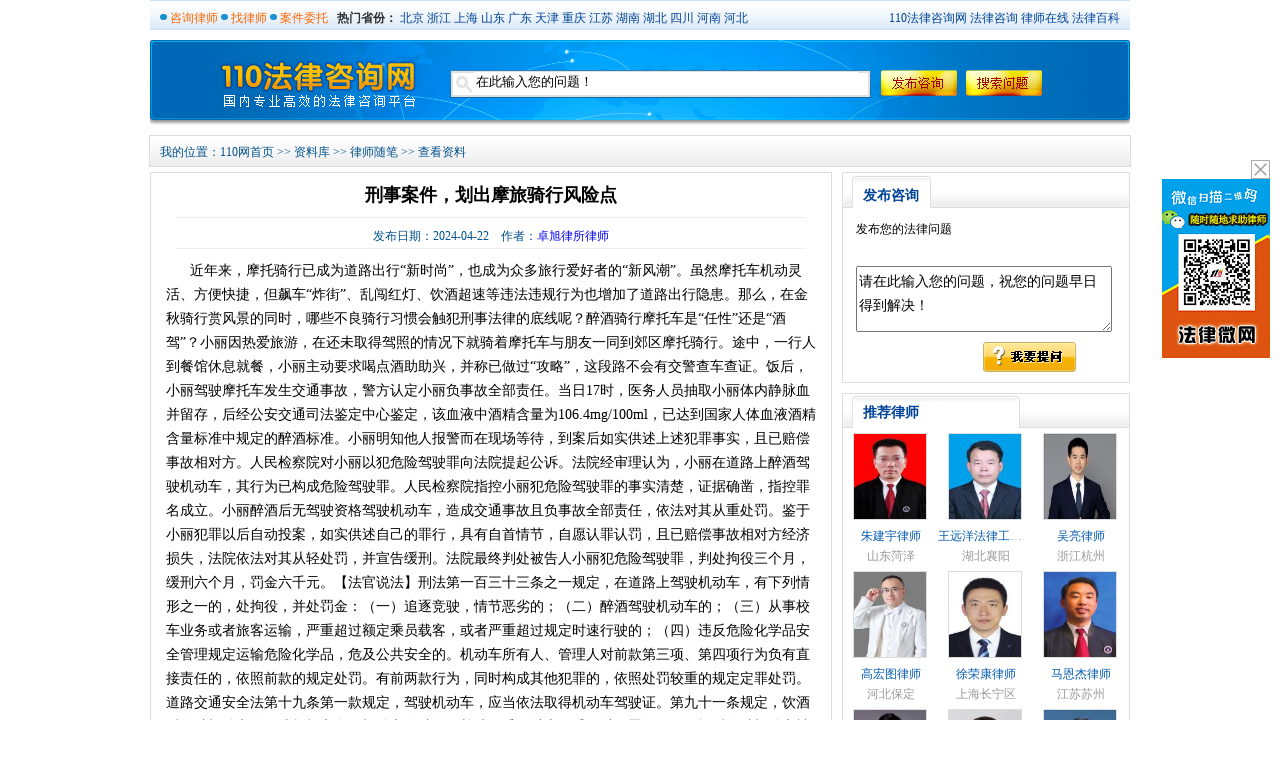

--- FILE ---
content_type: text/html; charset=utf-8
request_url: https://www.110.com/ziliao/article-978941.html
body_size: 7569
content:
<!DOCTYPE html PUBLIC "-//W3C//DTD XHTML 1.0 Transitional//EN" "//www.w3.org/TR/xhtml1/DTD/xhtml1-transitional.dtd">
<html xmlns="//www.w3.org/1999/xhtml">
<head>
<meta http-equiv="Content-Type" content="text/html; charset=utf-8" />
<meta name="page-tag" content="1">
<title>刑事案件，划出摩旅骑行风险点- 卓旭律所律师 - 110法律咨询网</title>
<link href="//images.110.com/list/style/content.css" rel="stylesheet" type="text/css" />
</head>

<body>
<script src="//img.110.com/new/style/home.js" type="text/javascript"></script>
<link href="//img.110.com/style/newheader.css" rel="stylesheet" type="text/css" />
<div id=append_parent></div>
<div class="ztcity">
<span class="zta01" >
<a class="asklaw" href="//www.110.com/ask/ask.html" target="_blank"><font color="#ff6600">咨询律师</font></a>
<a class="asklaw"  href="//lawyer.110.com/lawyer/find/" target="_blank"><font color="#ff6600">找律师</font></a></li>
<a class="asklaw"  href="//lawyer.110.com/entrust/index/" target="_blank"><font color="#ff6600">案件委托</font></a>
&nbsp;&nbsp;<b>热门省份：</b> <a href="//bj.110.com/" target="_blank">北京</a>  <a href="//zj.110.com/" target="_blank">浙江</a>  <a href="//sh.110.com/" target="_blank">上海</a>  <a href="//sd.110.com/" target="_blank">山东</a>  <a href="//gd.110.com/" target="_blank">广东</a>  <a href="//tj.110.com/" target="_blank">天津</a>  <a href="//cq.110.com/" target="_blank">重庆</a>  <a href="//js.110.com/" target="_blank">江苏</a>  <a href="//hun.110.com/" target="_blank">湖南</a>  <a href="//hub.110.com/" target="_blank">湖北</a>  <a href="//sc.110.com/" target="_blank">四川</a>  <a href="//hn.110.com/" target="_blank">河南</a>  <a href="//hb.110.com/" target="_blank">河北</a> </span>
<span class="zta02">
<a href="//www.110.com/" target="_blank">110法律咨询网</a>
 <a href="//www.110.com/ask/" target="_blank">法律咨询</a> <a href="//lawyer.110.com/" target="_blank">律师在线</a> <a href="//www.110.com/info/baike/" target="_blank">法律百科</a></span>
</div>
<div class="ztmenu">
<div class="ztblank"></div>
<form method=get action="">
<div class="ztsearch"><input class="zta" name="q" onClick="if(this.value=='在此输入您的问题！'){this.value=''}" value="在此输入您的问题！"/></div>
<div class="ztbtn"><input type="image" src="//img.110.com/newzt/image/btn.gif" value="" style=" border:0" onClick="this.form.action='//www.110.com/ask/ask.html'"/></div>
<div class="ztbtn"><input type="image" src="//img.110.com/newzt/image/btn01.gif" value="" style=" border:0" onClick="this.form.action='//so.110.com/s'"/></div>
</form>
<div class="btntext"></div>
</div>

<div class="showpath">我的位置：<A href="//www.110.com/">110网首页</A> 
&gt;&gt; <A href="/">资料库</A> 
&gt;&gt; <A href="/ziliao/category-186-page-1.html">律师随笔</A> &gt;&gt;  查看资料 </div>
<div class="main">
<div class="left">
<H1>刑事案件，划出摩旅骑行风险点</H1>
<div class="left_autor">发布日期：2024-04-22&nbsp;&nbsp;&nbsp; 作者：<a href="//lawyer.110.com/21632851/" target="_blank">卓旭律所律师</a> </div>
<div class="left_con">
<div style="float:left;margin-right: 15px;">
<script language="javascript" src="//img.110.com/js/data_con.js"></script>
</div>
<span><span style="font-size: 14px;">近年来，摩托骑行已成为道路出行“新时尚”，也成为众多旅行爱好者的“新风潮”。虽然摩托车机动灵活、方便快捷，但飙车“炸街”、乱闯红灯、饮酒超速等违法违规行为也增加了道路出行隐患。那么，在金秋骑行赏风景的同时，哪些不良骑行习惯会触犯刑事法律的底线呢？</span></span><span><span style="font-size: 14px;">醉酒骑行摩托车</span></span><span><span style="font-size: 14px;">是“任性”还是“酒驾”？</span></span><span><span style="font-size: 14px;">小丽因热爱旅游，在还未取得驾照的情况下就骑着摩托车与朋友一同到郊区摩托骑行。途中，一行人到餐馆休息就餐，小丽主动要求喝点酒助助兴，并称已做过“攻略”，这段路不会有交警查车查证。饭后，小丽驾驶摩托车发生交通事故，警方认定小丽负事故全部责任。当日17时，医务人员抽取小丽体内静脉血并留存，后经公安交通司法鉴定中心鉴定，该血液中酒精含量为106.4mg/100ml，已达到国家人体血液酒精含量标准中规定的醉酒标准。小丽明知他人报警而在现场等待，到案后如实供述上述犯罪事实，且已赔偿事故相对方。人民检察院对小丽以犯危险驾驶罪向法院提起公诉。</span></span><span><span style="font-size: 14px;">法院经审理认为，小丽在道路上醉酒驾驶机动车，其行为已构成危险驾驶罪。人民检察院指控小丽犯危险驾驶罪的事实清楚，证据确凿，指控罪名成立。小丽醉酒后无驾驶资格驾驶机动车，造成交通事故且负事故全部责任，依法对其从重处罚。鉴于小丽犯罪以后自动投案，如实供述自己的罪行，具有自首情节，自愿认罪认罚，且已赔偿事故相对方经济损失，法院依法对其从轻处罚，并宣告缓刑。法院最终判处被告人小丽犯危险驾驶罪，判处拘役三个月，缓刑六个月，罚金六千元。</span></span><span><span style="font-size: 14px;">【法官说法】</span></span><span><span style="font-size: 14px;">刑法第一百三十三条之一规定，在道路上驾驶机动车，有下列情形之一的，处拘役，并处罚金：（一）追逐竞驶，情节恶劣的；（二）醉酒驾驶机动车的；（三）从事校车业务或者旅客运输，严重超过额定乘员载客，或者严重超过规定时速行驶的；（四）违反危险化学品安全管理规定运输危险化学品，危及公共安全的。机动车所有人、管理人对前款第三项、第四项行为负有直接责任的，依照前款的规定处罚。有前两款行为，同时构成其他犯罪的，依照处罚较重的规定定罪处罚。</span></span><span><span style="font-size: 14px;">道路交通安全法第十九条第一款规定，驾驶机动车，应当依法取得机动车驾驶证。第九十一条规定，饮酒后驾驶机动车的，处暂扣六个月机动车驾驶证，并处一千元以上二千元以下罚款。因饮酒后驾驶机动车被处罚，再次饮酒后驾驶机动车的，处十日以下拘留，并处一千元以上二千元以下罚款，吊销机动车驾驶证。醉酒驾驶机动车的，由公安机关交通管理部门约束至酒醒，吊销机动车驾驶证，依法追究刑事责任；五年内不得重新取得机动车驾驶证。饮酒后驾驶营运机动车的，处十五日拘留，并处五千元罚款，吊销机动车驾驶证，五年内不得重新取得机动车驾驶证。醉酒驾驶营运机动车的，由公安机关交通管理部门约束至酒醒，吊销机动车驾驶证，依法追究刑事责任；十年内不得重新取得机动车驾驶证，重新取得机动车驾驶证后，不得驾驶营运机动车。饮酒后或者醉酒驾驶机动车发生重大交通事故，构成犯罪的，依法追究刑事责任，并由公安机关交通管理部门吊销机动车驾驶证，终生不得重新取得机动车驾驶证。</span></span><center><script language="javascript" src="//img.110.com/cn_xhf.js"></script></center>
</div>
<script language="javascript">
<!--
var click = false;
function askclick() {
if (click==false) {
document.getElementById('askcontent').value='';
document.getElementById('askcontent').value='';
click=true;
}
}
//-->
</script>
<link href="//images.110.com/css/form.css" rel="stylesheet" type="text/css" />
<div style=" border-top: #DDDDDD 1px solid; background:#F7FCFF; width: 100%;margin-top: 10px; overflow: hidden;">
<div class="ohui">没找到您需要的？ 您可以 <a href="//www.110.com/ask/ask.html" target="_blank"><span style="color:red; font-weight:bold; cursor:pointer;font-size:14px;" >发布法律咨询</span></a> ，我们的律师随时在线为您服务</div>
<div id="a" >
<form method=post action="//center.110.com/?controller=ask&action=pub" name='myform' id='myform'>

<ul class="input_test">

<li>
<label style="font-size:14px; color:#000"><font color="#FF0000">*</font>标题：</label>
<p><input class="input_out" name="title" type="text" onfocus="this.className='input_on';this.onmouseout=''" onblur="this.className='input_off';this.onmouseout=function(){this.className='input_out'};" onmousemove="this.className='input_move'" onmouseout="this.className='input_out'" id="askcontent" onclick="askclick()" value="请您输入问题标题" /></p>

</li>
<li>
<label style="font-size:14px; color:#000"><font color="#FF0000">*</font>内容：</label>
<textarea  class="input_out" name="content" type="text" onfocus="this.className='input_on';this.onmouseout=''" onblur="this.className='input_off';this.onmouseout=function(){this.className='input_out'};" onmousemove="this.className='input_move'" onmouseout="this.className='input_out'" style=" height:100px; font-size:14px; line-height:24px;" onclick="askclick()"></textarea>
</li>
<li style=" width:620px;"><input type="hidden" name="cid" value="76" /><input type="button" name="button" value="马上发布" style=" width:120px; height:30px; float:right; padding-top:2px;"  onclick="usercheck('my');" /><input type="submit" name="submit" style="display:none;" /><span class="ab">问题越详细，回答越精确,祝您的问题早日得到解决！</span></li>
</ul>
</form>
</div></div>

<div class="lbox02">
<div class="tit01">相关法律问题</div>
<ul class="lbox03">
<li><a href="//www.110.com/ask/question-13438955.html" target="_blank">民事案件变成刑事案件，民事案件将被驳回；可不可以刑事附带民事</a> <span class="bb01">0个回答</span><span class="bb01"><img src="//images.110.com/style/image/money.gif" />0</span></li>
<li><a href="//www.110.com/ask/question-13438941.html" target="_blank">民事案件变成刑事案件，民事案件将被驳回；可不可以刑事附带民事</a> <span class="bb01">3个回答</span><span class="bb01"><img src="//images.110.com/style/image/money.gif" />0</span></li>
<li><a href="//www.110.com/ask/question-12914684.html" target="_blank">参与赌博已经被行政拘留，事后案件升级为刑事案件，还会被刑事拘</a> <span class="bb01">1个回答</span><span class="bb01"><img src="//images.110.com/style/image/money.gif" />0</span></li>
<li><a href="//www.110.com/ask/question-262567.html" target="_blank">刑事案件。民事案件</a> <span class="bb01">1个回答</span><span class="bb01"><img src="//images.110.com/style/image/money.gif" />0</span></li>
<li><a href="//www.110.com/ask/question-260880.html" target="_blank">别人打架去劝架被打伤了，是属于民事案件还是刑事案件？</a> <span class="bb01">1个回答</span><span class="bb01"><img src="//images.110.com/style/image/money.gif" />15</span></li>
</ul>
</div>

</div> 
<!-- 1 -->
<div class="right">
<div class="rightbox01">
<div class="tit02">发布咨询</div>
<div class="bar01">发布您的法律问题</div>
<form method="get" action="//www.110.com/ask/ask.html">
<script language="javascript">
            <!--
            var click = false;
			function askclick() {
			if (click==false) {
			document.getElementById('askcontent').value='';
			click=true;
			}
			}
            //-->
            </script>
			
<div class="righttextarea"><textarea name="q" cols="28" id="askcontent" onClick="askclick();" value="" style="width:250px; height:60px; margin-top:5px;font-size:14px; line-height:24px; ">请在此输入您的问题，祝您的问题早日得到解决！</textarea></div>

<div class="bar02">
<span class="bar02left"></span>
<span class="bar02right"><input type="image" src="//images.110.com/list/image/l10013.gif" /></span>
</div>
</form>
</div>

<div class="rightbox02" id="container-ad01">
<div class="tit0113">推荐律师</div>
<div class="picart">
<div class="pic"><a href="//lawyer.110.com/3070506/" target="_blank"><img src="//img.110.com/lvshi/06/3070506.jpg" width="72" height="85"/></a></div>
<div class="pictit"><a href="//lawyer.110.com/3070506/" target="_blank">朱建宇律师</a><br>山东菏泽</div>
</div>
<div class="picart">
<div class="pic"><a href="//wyylo.110.com/" target="_blank"><img src="//img.110.com/lvshi/55/5757955.jpg" width="72" height="85"/></a></div>
<div class="pictit"><a href="//wyylo.110.com/" target="_blank">王远洋法律工作者律师</a><br>湖北襄阳</div>
</div>
<div class="picart">
<div class="pic"><a href="//wuliang.110.com/" target="_blank"><img src="//img.110.com/lvshi/78/21834078.jpg" width="72" height="85"/></a></div>
<div class="pictit"><a href="//wuliang.110.com/" target="_blank">吴亮律师</a><br>浙江杭州</div>
</div>
<div class="picart">
<div class="pic"><a href="//bdlawyer.110.com/" target="_blank"><img src="//img.110.com/lvshi/12/51512.jpg" width="72" height="85"/></a></div>
<div class="pictit"><a href="//bdlawyer.110.com/" target="_blank">高宏图律师</a><br>河北保定</div>
</div>
<div class="picart">
<div class="pic"><a href="//lawyer.110.com/3407230/" target="_blank"><img src="//img.110.com/lvshi/30/3407230.jpg" width="72" height="85"/></a></div>
<div class="pictit"><a href="//lawyer.110.com/3407230/" target="_blank">徐荣康律师</a><br>上海长宁区</div>
</div>
<div class="picart">
<div class="pic"><a href="//mazhitao1974.110.com/" target="_blank"><img src="//img.110.com/lvshi/70/1839570.jpg" width="72" height="85"/></a></div>
<div class="pictit"><a href="//mazhitao1974.110.com/" target="_blank">马恩杰律师</a><br>江苏苏州</div>
</div>
<div class="picart">
<div class="pic"><a href="//lawyer.110.com/3150709/" target="_blank"><img src="//img.110.com/lvshi/09/3150709.jpg" width="72" height="85"/></a></div>
<div class="pictit"><a href="//lawyer.110.com/3150709/" target="_blank">周磊律师</a><br>江苏无锡</div>
</div>
<div class="picart">
<div class="pic"><a href="//liuzhonglianglawyer.110.com/" target="_blank"><img src="//img.110.com/lvshi/22/1965922.jpg" width="72" height="85"/></a></div>
<div class="pictit"><a href="//liuzhonglianglawyer.110.com/" target="_blank">刘中良律师</a><br>广东深圳</div>
</div>
<div class="picart">
<div class="pic"><a href="//lawyer.110.com/8359173/" target="_blank"><img src="//img.110.com/lvshi/73/8359173.jpg" width="72" height="85"/></a></div>
<div class="pictit"><a href="//lawyer.110.com/8359173/" target="_blank">李晓航律师</a><br>黑龙江哈尔滨</div>
</div>
</div>
<script id="template-ziliao-article" type="text/template">
		<div class="tit0113"><%= city_name %>推荐律师</div>
		<% clawyer.forEach(function(lawyer) { %>
		<div class="picart">
			<div class="pic"><a href="<%= lawyer.lawyerweb %>" target="_blank"><img
					src="<%= lawyer.lawyerphoto %>" width="72" height="85" /></a></div>
			<div class="pictit"><a href="<%= lawyer.lawyerweb %>" target="_blank"><%= lawyer.name %></a><br><%= lawyer.lawyerregion %></div>
		</div>
		<% }); %>
</script>

<div class="rightbox02">
<div class="tit02">相关文章</div>
<div class="part01">
<ul>
<li class="b01"><a href="/ziliao/article-224902.html" target=_blank>刑事案件代理过程中的风险</a></li>
 <li class="b02"><a href="/ziliao/article-292254.html" target=_blank>河北冀华律师事务所关于办理刑事案件风险防范的规定</a></li>
 <li class="b03"><a href="/ziliao/article-347686.html" target=_blank> 关于律师办理刑事案件执业风险防范的提示</a></li>
 <li class="b04"><a href="/ziliao/article-347687.html" target=_blank> 关于律师办理刑事案件执业风险防范的提示</a></li>
 <li class="b05"><a href="/ziliao/article-543201.html" target=_blank>律师代理刑事案件的风险</a></li>
 <li class="b06"><a href="/ziliao/article-978351.html" target=_blank>刑事案件不服从二审判决还能上诉吗</a></li>
 <li class="b07"><a href="/ziliao/article-978370.html" target=_blank>关于办理电信网络诈骗等刑事案件适用法律若干问题的意见</a></li>
 <li class="b08"><a href="/ziliao/article-978574.html" target=_blank>刑事案件一般不支持精神赔偿金</a></li>
 <li class="b09"><a href="/ziliao/article-978695.html" target=_blank>刑事案件中这两句话信不得</a></li>
 <li class="b010"><a href="/ziliao/article-978854.html" target=_blank>办理醉酒危险驾驶刑事案件常见问题归纳</a></li>
 </ul>
</div>
</div>
<div class="rightbox02">
<div class="tit03">相关法律知识</div>
<div class="part01">
<ul>
<li class="b01"><a href="//www.110.com/falv/hunyin/jiatingguanxi/hunshengzinv/2010/0830/392692.html" target=_blank>遗弃子女Abandonment (Of A Child)</a></li>
 <li class="b02"><a href="//www.110.com/falv/hunyin/jiatingguanxi/hunshengzinv/2010/0830/392693.html" target=_blank>离婚后的父母子女关系</a></li>
 <li class="b03"><a href="//www.110.com/falv/hunyin/jiatingguanxi/hunshengzinv/2010/0830/392694.html" target=_blank>父子关系能否轻易解除</a></li>
 <li class="b04"><a href="//www.110.com/falv/hunyin/jiatingguanxi/hunshengzinv/2010/0830/392695.html" target=_blank>祖父母与孙子女关系</a></li>
 <li class="b05"><a href="//www.110.com/falv/hunyin/jiatingguanxi/hunshengzinv/2010/0830/392696.html" target=_blank>父母子女间的法律关系可否声请脱离问题</a></li>
 <li class="b06"><a href="//www.110.com/falv/hunyin/jiatingguanxi/hunshengzinv/2010/0830/392697.html" target=_blank>亲属关系概述</a></li>
 <li class="b07"><a href="//www.110.com/falv/hunyin/jiatingguanxi/hunshengzinv/2010/0830/392698.html" target=_blank>生母真的丧失了对儿子的监护权吗——大足法官</a></li>
 <li class="b08"><a href="//www.110.com/falv/hunyin/jiatingguanxi/hunshengzinv/2010/0830/392699.html" target=_blank>儿改母儿改母姓生父不满告前妻</a></li>
 <li class="b09"><a href="//www.110.com/falv/hunyin/jiatingguanxi/hunshengzinv/2010/0830/392700.html" target=_blank>父母子女关系</a></li>
 <li class="b010"><a href="//www.110.com/falv/hunyin/jiatingguanxi/hunshengzinv/2010/0830/392701.html" target=_blank>兄弟姊妹关系</a></li>
 </ul>
</div>

</div>
<div class="rightbox02">
<div class="tit02">最新文章</div>
<div class="part01">
<ul>
<li class="b01"><a href="/ziliao/article-987130.html" target=_blank>一方在合同签字后又不承认怎么办</a></li>
 <li class="b02"><a href="/ziliao/article-987129.html" target=_blank>合并决议损害权益？律师教你如何打赢官司</a></li>
 <li class="b03"><a href="/ziliao/article-987128.html" target=_blank>公司分立纠纷不用慌，律师支招快速止损追偿</a></li>
 <li class="b04"><a href="/ziliao/article-987127.html" target=_blank>股东僵局陷困境？律师教你如何打赢解散官司</a></li>
 <li class="b05"><a href="/ziliao/article-987116.html" target=_blank>父母留下的农村自建房，城市户口的子女有权分割吗？</a></li>
 <li class="b06"><a href="/ziliao/article-987115.html" target=_blank>父亲突然离世没留遗嘱还欠了债，继承人要替他还吗？</a></li>
 <li class="b07"><a href="/ziliao/article-987110.html" target=_blank>伤情鉴定中轻微伤和轻伤到底怎么准确区分？</a></li>
 <li class="b08"><a href="/ziliao/article-987109.html" target=_blank>律师如何打赢变更扶养关系纠纷？</a></li>
 <li class="b09"><a href="/ziliao/article-987108.html" target=_blank>律师如何打赢扶养费纠纷？</a></li>
 <li class="b010"><a href="/ziliao/article-987107.html" target=_blank>律师如何打赢变更抚养关系纠纷？</a></li>
 <li class="b011"><a href="/ziliao/article-987106.html" target=_blank>律师如何打赢抚养费纠纷？</a></li>
 <li class="b012"><a href="/ziliao/article-987105.html" target=_blank>律师如何打赢否认亲子关系纠纷？</a></li>
 <li class="b013"><a href="/ziliao/article-987104.html" target=_blank>律师如何打赢确认亲子关系纠纷？</a></li>
 <li class="b014"><a href="/ziliao/article-987103.html" target=_blank>律师如何打赢同居关系子女抚养纠纷？</a></li>
 <li class="b015"><a href="/ziliao/article-987102.html" target=_blank>律师如何打赢同居关系析产纠纷？</a></li>
 </ul>
</div>

</div>




</div>
</div>

<div class="none"></div>
<div class="ztbox">
<div class="zt01"><span class="za01">热点专题</span><span class="za02"><a target="_blank" href="//www.110.com/falv/zhuantizonghui/index.html">更多</a></span></div>
<ul>
<LI><A href="//www.110.com/falv/pochanfa/">破产法</A> </LI>
<LI><A href="//www.110.com/falv/laodonghetongfa/">劳动合同法</A> </LI>
<LI><A href="//www.110.com/falv/xingfa/">刑法</A> </LI>
<LI><A href="//www.110.com/falv/danbaofa/">担保法</A> </LI>
<LI><A href="//www.110.com/falv/funvertongquanyi/">妇女儿童权益</A> </LI>
<LI><A href="//www.110.com/falv/fanbuzhengdangjingzhengfa/">反不正当竞争法</A> </LI>
<LI><A href="//www.110.com/falv/baoxianfa/">保险法</A> </LI>
<LI><A href="//www.110.com/falv/piaojufa/">票据法</A> </LI>
<LI><A href="//www.110.com/falv/xingzhengfa/">行政法</A> </LI>
<LI><A href="//www.110.com/falv/shuifa/">税法</A> </LI>
<LI><A href="//www.110.com/falv/zhengquanfa/">证券法</A> </LI>
<LI><A href="//www.110.com/falv/xintuofa/">信托法</A> </LI>
<LI><A href="//www.110.com/falv/xiaofeizhequanyibaohufa/">消费者权益保护法</A> </LI>
<LI><A href="//www.110.com/falv/paimaifa/">拍卖法</A> </LI>
<LI><A href="//www.110.com/falv/gongchengjiufen/">工程纠纷</A> </LI>
<LI><A href="//www.110.com/falv/hehuojiufen/">合伙纠纷</A> </LI>
<LI><A href="//www.110.com/falv/haishangfa/">海商法</A> </LI>
<LI><A href="//www.110.com/falv/anquanshengchanfa/">安全生产法</A> </LI>
<LI><A href="//www.110.com/falv/dianzishangwufa/">电子商务法</A> </LI>
<LI><A href="//www.110.com/falv/xingzhengsusongfa/">行政诉讼法</A> </LI>
<LI><A href="//www.110.com/falv/guojimaoyifa/">国际贸易法</A> </LI>
<LI><A href="//www.110.com/falv/zhianchufafa/">治安处罚法</A> </LI>
<LI><A href="//www.110.com/falv/guojiapeichangfa/">国家赔偿法</A> </LI>
<LI><A href="//www.110.com/falv/lvshifa/">律师法</A> </LI>
</ul>
</div>


<div class="foot">
<a href="//www.110.com/ask/">免费法律咨询</a>&nbsp;|&nbsp;<a 
href="//help.110.com/tuiguang/">广告服务</a>&nbsp;|&nbsp;<a href="//www.110.com/register2.php">律师加盟</a>&nbsp;|&nbsp;<a href="//www.110.com/kf/">联系方式</a>&nbsp;|&nbsp;<a href="//hr.110.com/hr/">人才招聘</a>&nbsp;|&nbsp;<a href="//www.110.com/link">友情链接</a>|&nbsp;<a href="//www.110.com/sitemap.html">网站地图</a><br>载入时间:0.05367秒 copyright©2006 110.com inc. all rights reserved.<br>版权所有:<a href="//www.110.com" target="_blank">110.com </a> 
</div>
<div id=append_parent></div>
<script language="javascript" src="//img.110.com/app/appad.js"></script><script language="javascript" src="//images.110.com/tj.js"></script>
</body>
<script src="//cacheapi.110.com/js/ejs.min.js"></script>
<script src="//cacheapi.110.com/js/cacheapi-core.js" charset="UTF-8"></script>
<script src="//cacheapi.110.com/js/pages/ziliao-article.js" charset="UTF-8"></script>
</html>


--- FILE ---
content_type: text/css
request_url: https://images.110.com/list/style/content.css
body_size: 1634
content:
/* CSS Document */
body{font-size:12px; margin:0;}
div,ul,li,dl,dt,dd,h1,h2,h3,h4,h5,h6,form{margin:0; padding:0; overflow:hidden; list-style:none; font-size:12px;}
a:link,a:visited{font-size:12px; text-decoration:none;}
a:hover {font-size:12px; text-decoration:underline;}
img{border:none;}

.showpath{ width:980px; height:22px; background:url(../omt/l1009.gif); padding-top:8px;border:#ddd 1px solid; margin:5px auto; text-indent:10px;color:#00528E;}
.showpath a:link,.showpath a:visited{ color:#00528E;font-size:12px; text-decoration:none;}
.showpath a:hover {color:#00528E;font-size:12px; text-decoration:underline;}
.main{ width:980px; height:auto; margin:5px auto}
.left{ width:680px; height:auto; border:#ddd 1px solid; float:left}
.right{ width:288px; height:auto; float:left; margin-left:10px; }
.left_tit,H1{ width:630px; padding-bottom:10px;   margin:10px auto; font-size:18px; font-weight:900; text-align:center; border-bottom:#eee 1px solid }
.left_autor{ width:630px; height:20px; margin:10px auto;  text-align:center; border-bottom:#eee 1px solid;color:#00528E; }
.left_con{ width:650px;margin:10px auto; line-height:24px; text-indent:24px;border-bottom:#eee 1px solid;font-size:14px!important;font-family: 宋体!important; }
.left_con font{font-size:14px!important;font-family: 宋体!important;}
.left_foot{ width:670px; height:60px; margin:5px auto}
.a01{ width:300px; float:left; margin-left:5px}
.a01 a:link,.a01 a:visited{ color:#00528E;font-size:12px; text-decoration:none;}
.a01 a:hover {color:#00528E;font-size:12px; text-decoration:underline;}
.a02{ width:360px; height:20px; float:right; text-align:center;  display:block}

.p01{ width:286px;border:#ddd 1px solid; }
.p02{ width:286px;border:#ddd 1px solid; margin-top:10px }
.p02 li{ width:280px; height:20px; margin:5px auto; border-bottom:#ddd 1px dashed; padding-top:5px; white-space:nowrap; overflow:hidden }
.p02 li a:link,.p02 li a:visited{ color:#666;font-size:12px; text-decoration:none;}
.p02 li a:hover {color:#00528E;font-size:12px; text-decoration:underline;}

.p01_tit{width:286px; height:22px; padding-top:14px; text-indent:20px; background:url(../omt/l10012.gif);color:#00528E;font-size:14px; font-weight:bold}
.p02_tit{width:286px; height:22px; padding-top:14px; text-indent:20px; background:url(../omt/l10014.gif);color:#00528E;font-size:14px; font-weight:bold}
.a03{ width:280px; height:20px; margin:10px auto; text-indent:16px;}
.a04{ width:280px; height:70px;margin:10px auto; text-align:center}
.sub{ width:280px; height:30px; margin:5px auto}
.a05{ width:120px; height:20px; float:left; text-indent:10px; padding-top:10px;}
.a06{ width:120px; height:30px; float:right; text-align:center}
.a05 a:link,.a05 a:visited{ color:#00528E;font-size:12px; text-decoration:none;}
.a05 a:hover {color:#00528E;font-size:12px; text-decoration:underline;}
.a07{ width:60px; float:right; padding-right:10px; color:#999}





.rightbox01{ width:286px; border:#ddd 1px solid}
.tit02{ width:288px; height:24px; background:url(../image/list_bg.gif) 0px -67px;padding-top:14px; text-indent:20px;COLOR: #004499; font-weight:bold; font-size:14px}

.bar01{ width:260px; height:20px; margin:10px auto}
.righttextarea{ width:260px;margin:10px auto}
.bar02{ width:260px; height:40px; margin:0px auto}
.bar02left{ width:120px; height:20px; float:left; margin-left:5px; padding-top:10px;}
.bar02left a:link,.bar02left a:visited{COLOR:#004499;font-size:12px; text-decoration:none;}
.bar02left a:hover {COLOR: #004499;font-size:12px; text-decoration:underline;}
.bar02right{ width:130px; height:40px; float:left}

.rightbox02{ width:286px; border:#ddd 1px solid; margin-top:10px;}
.tit03{ width:288px; height:24px; background:url(../image/list_bg.gif) 0px -118px;padding-top:10px; text-indent:20px;COLOR: #004499; font-weight:bold; font-size:14px}
.tit0113{ width:288px; height:24px; background:url(//images.110.com/list/image/tit.gif);padding-top:10px; text-indent:20px;COLOR: #004499; font-weight:bold; font-size:14px}

.part01{ width:286px; height:260px; margin:5px auto; }
.part01 li{ width:280px; height:20px;  margin:4px auto; padding-top:2px; text-indent:24px; white-space:nowrap;text-overflow:ellipsis}
.part01 li a:link { font-size:12px;
	COLOR: #333; TEXT-DECORATION: none
}
.part01 li a:visited{ font-size:12px;
	COLOR: #333; TEXT-DECORATION: none
}
.part01 li a:hover {font-size:12px;
	COLOR: #004499; TEXT-DECORATION:none}
.b01{height:15px; background:url(../image/list_bg.gif) 0px -207px }
.b02{height:15px; background:url(../image/list_bg.gif) 0px -234px}
.b03{height:15px; background:url(../image/list_bg.gif) 0px -261px}
.b04{height:15px; background:url(../image/list_bg.gif) 0px -288px}
.b05{height:15px; background:url(../image/list_bg.gif) 0px -315px}
.b06{height:15px; background:url(../image/list_bg.gif) 0px -342px}
.b07{height:15px; background:url(../image/list_bg.gif) 0px -369px}
.b08{height:15px; background:url(../image/list_bg.gif) 0px -396px}
.b09{height:15px; background:url(../image/list_bg.gif) 0px -423px}
.b010{height:15px; background:url(../image/list_bg.gif) 0px -450px}

#commend_cn {float:left;}


.tit01{ width:670px; height:20px; font-size:14px; font-weight:bold; border-bottom:#eee 1px solid}
.lbox02{width:670px; margin:10px auto;}
.lbox03 li{width:550px;margin:10px auto; background:url(//images.110.com/style/image/dou.gif) no-repeat; padding-left:10px;  }
.lbox03 li A:link,.lbox03 li A:visited { font-size:14px;COLOR: #049; TEXT-DECORATION: none}
.lbox03 li A:hover {font-size:14px;COLOR: #f60; TEXT-DECORATION: underline}
.bb01{ color:#999999; margin-left:10px;}
.bb02{ color:#999999; margin-left:10px;background:url(//images.110.com/style/image/money.gif) 0 -100px; text-indent:20px;}

.lbox04{width:100%; margin:10px auto }
.lbox04 li{width:128px; height:25px; float:left;margin-left:5px; }
.lbox04 li A:link,.lbox04 li A:visited { font-size:14px;COLOR: #049; TEXT-DECORATION: underline}
.lbox04 li A:hover {font-size:14px;COLOR: #f60; TEXT-DECORATION: underline}

.picart{ width:95px; float:left;}
.pic{ width:75px; height:88px; padding:2px; margin:3px auto }
.pic a:link,.pic a:visited{width:72px; height:85px; border:1px solid #ddd; display:block}
.pic a:hover{width:72px; height:85px; border:1px solid #1C3A5E;display:block}
.pictit{ width:95px;color:#999; white-space:nowrap; overflow:hidden;text-overflow:ellipsis; line-height:20px; text-align:center; margin:0px auto}
.pictit a:link,.pictit a:visited{font-size:12px; text-decoration:none; color:#055BAE}
.pictit a:hover {font-size:12px; text-decoration:underline;color:#f60}








--- FILE ---
content_type: text/css
request_url: https://images.110.com/css/form.css
body_size: 416
content:
/*input*/
.input_on{
color:#333;
 width:580px;
padding-top:10px; padding-left:10px;
height:25px;
border:1px solid #999;
background-color:#EFF7FF;
}
.input_off{
color:#333;
 width:580px;
padding-top:10px; padding-left:10px;
height:25px;
border:1px solid #eee;
background-color:#FFF;
}
.input_move{
color:#333;
 width:580px;
padding-top:10px; padding-left:10px;
height:25px;
border:1px solid #ace;
background-color:#EFF7FF;
}
.input_out{
/*height:16px;默认高度*/
 width:580px;
padding-top:10px; padding-left:10px;
height:25px;
border:1px solid #eee;
background-color:#FFF;
}
ul.input_test{
margin:0px auto;
width:700px;
list-style-type:none;
}
ul.input_test li{
width:696px; margin:10px auto
}

ul.input_test li a:link,ul.input_test li a:visited{ color:#1E50A2;font-size:12px; text-decoration:none;}
ul.input_test li a:hover {color: #CC0000;font-size:12px; text-decoration:underline;}


.input_test label{
float:left;
padding-right:10px;
width:50px;
line-height:28px;
text-align:right;
font-size:14px; padding-top:8px;
}
.input_test p{
float:left;
_margin-top:-1px;
}
.ohui{ width:700px; margin:5px auto; padding:6px; font-size:14px }
.ab{ float:right;display:block; padding-top:8px; color:#666}

--- FILE ---
content_type: application/javascript
request_url: https://cacheapi.110.com/js/pages/ziliao-article.js
body_size: 426
content:
initDynamicContent({
  // debug:false,
  apiUrl: "https://cacheapi.110.com/ziliao/article/?url=" + location.href,
  templates: [
    {
      containerId: "container-ad01",
      responseType: "json",
      templateId: "template-ziliao-article",
    }
  ]
});

--- FILE ---
content_type: application/javascript
request_url: https://cacheapi.110.com/js/ejs.min.js
body_size: 24481
content:
(function(f){if(typeof exports==="object"&&typeof module!=="undefined"){module.exports=f()}else if(typeof define==="function"&&define.amd){define([],f)}else{var g;if(typeof window!=="undefined"){g=window}else if(typeof global!=="undefined"){g=global}else if(typeof self!=="undefined"){g=self}else{g=this}g.ejs=f()}})(function(){var define,module,exports;return function(){function r(e,n,t){function o(i,f){if(!n[i]){if(!e[i]){var c="function"==typeof require&&require;if(!f&&c)return c(i,!0);if(u)return u(i,!0);var a=new Error("Cannot find module '"+i+"'");throw a.code="MODULE_NOT_FOUND",a}var p=n[i]={exports:{}};e[i][0].call(p.exports,function(r){var n=e[i][1][r];return o(n||r)},p,p.exports,r,e,n,t)}return n[i].exports}for(var u="function"==typeof require&&require,i=0;i<t.length;i++)o(t[i]);return o}return r}()({1:[function(require,module,exports){"use strict";var fs=require("fs");var path=require("path");var utils=require("./utils");var scopeOptionWarned=false;var _VERSION_STRING=require("../package.json").version;var _DEFAULT_OPEN_DELIMITER="<";var _DEFAULT_CLOSE_DELIMITER=">";var _DEFAULT_DELIMITER="%";var _DEFAULT_LOCALS_NAME="locals";var _NAME="ejs";var _REGEX_STRING="(<%%|%%>|<%=|<%-|<%_|<%#|<%|%>|-%>|_%>)";var _OPTS_PASSABLE_WITH_DATA=["delimiter","scope","context","debug","compileDebug","client","_with","rmWhitespace","strict","filename","async"];var _OPTS_PASSABLE_WITH_DATA_EXPRESS=_OPTS_PASSABLE_WITH_DATA.concat("cache");var _BOM=/^\uFEFF/;var _JS_IDENTIFIER=/^[a-zA-Z_$][0-9a-zA-Z_$]*$/;exports.cache=utils.cache;exports.fileLoader=fs.readFileSync;exports.localsName=_DEFAULT_LOCALS_NAME;exports.promiseImpl=new Function("return this;")().Promise;exports.resolveInclude=function(name,filename,isDir){var dirname=path.dirname;var extname=path.extname;var resolve=path.resolve;var includePath=resolve(isDir?filename:dirname(filename),name);var ext=extname(name);if(!ext){includePath+=".ejs"}return includePath};function resolvePaths(name,paths){var filePath;if(paths.some(function(v){filePath=exports.resolveInclude(name,v,true);return fs.existsSync(filePath)})){return filePath}}function getIncludePath(path,options){var includePath;var filePath;var views=options.views;var match=/^[A-Za-z]+:\\|^\//.exec(path);if(match&&match.length){path=path.replace(/^\/*/,"");if(Array.isArray(options.root)){includePath=resolvePaths(path,options.root)}else{includePath=exports.resolveInclude(path,options.root||"/",true)}}else{if(options.filename){filePath=exports.resolveInclude(path,options.filename);if(fs.existsSync(filePath)){includePath=filePath}}if(!includePath&&Array.isArray(views)){includePath=resolvePaths(path,views)}if(!includePath&&typeof options.includer!=="function"){throw new Error('Could not find the include file "'+options.escapeFunction(path)+'"')}}return includePath}function handleCache(options,template){var func;var filename=options.filename;var hasTemplate=arguments.length>1;if(options.cache){if(!filename){throw new Error("cache option requires a filename")}func=exports.cache.get(filename);if(func){return func}if(!hasTemplate){template=fileLoader(filename).toString().replace(_BOM,"")}}else if(!hasTemplate){if(!filename){throw new Error("Internal EJS error: no file name or template "+"provided")}template=fileLoader(filename).toString().replace(_BOM,"")}func=exports.compile(template,options);if(options.cache){exports.cache.set(filename,func)}return func}function tryHandleCache(options,data,cb){var result;if(!cb){if(typeof exports.promiseImpl=="function"){return new exports.promiseImpl(function(resolve,reject){try{result=handleCache(options)(data);resolve(result)}catch(err){reject(err)}})}else{throw new Error("Please provide a callback function")}}else{try{result=handleCache(options)(data)}catch(err){return cb(err)}cb(null,result)}}function fileLoader(filePath){return exports.fileLoader(filePath)}function includeFile(path,options){var opts=utils.shallowCopy(utils.createNullProtoObjWherePossible(),options);opts.filename=getIncludePath(path,opts);if(typeof options.includer==="function"){var includerResult=options.includer(path,opts.filename);if(includerResult){if(includerResult.filename){opts.filename=includerResult.filename}if(includerResult.template){return handleCache(opts,includerResult.template)}}}return handleCache(opts)}function rethrow(err,str,flnm,lineno,esc){var lines=str.split("\n");var start=Math.max(lineno-3,0);var end=Math.min(lines.length,lineno+3);var filename=esc(flnm);var context=lines.slice(start,end).map(function(line,i){var curr=i+start+1;return(curr==lineno?" >> ":"    ")+curr+"| "+line}).join("\n");err.path=filename;err.message=(filename||"ejs")+":"+lineno+"\n"+context+"\n\n"+err.message;throw err}function stripSemi(str){return str.replace(/;(\s*$)/,"$1")}exports.compile=function compile(template,opts){var templ;if(opts&&opts.scope){if(!scopeOptionWarned){console.warn("`scope` option is deprecated and will be removed in EJS 3");scopeOptionWarned=true}if(!opts.context){opts.context=opts.scope}delete opts.scope}templ=new Template(template,opts);return templ.compile()};exports.render=function(template,d,o){var data=d||utils.createNullProtoObjWherePossible();var opts=o||utils.createNullProtoObjWherePossible();if(arguments.length==2){utils.shallowCopyFromList(opts,data,_OPTS_PASSABLE_WITH_DATA)}return handleCache(opts,template)(data)};exports.renderFile=function(){var args=Array.prototype.slice.call(arguments);var filename=args.shift();var cb;var opts={filename:filename};var data;var viewOpts;if(typeof arguments[arguments.length-1]=="function"){cb=args.pop()}if(args.length){data=args.shift();if(args.length){utils.shallowCopy(opts,args.pop())}else{if(data.settings){if(data.settings.views){opts.views=data.settings.views}if(data.settings["view cache"]){opts.cache=true}viewOpts=data.settings["view options"];if(viewOpts){utils.shallowCopy(opts,viewOpts)}}utils.shallowCopyFromList(opts,data,_OPTS_PASSABLE_WITH_DATA_EXPRESS)}opts.filename=filename}else{data=utils.createNullProtoObjWherePossible()}return tryHandleCache(opts,data,cb)};exports.Template=Template;exports.clearCache=function(){exports.cache.reset()};function Template(text,optsParam){var opts=utils.hasOwnOnlyObject(optsParam);var options=utils.createNullProtoObjWherePossible();this.templateText=text;this.mode=null;this.truncate=false;this.currentLine=1;this.source="";options.client=opts.client||false;options.escapeFunction=opts.escape||opts.escapeFunction||utils.escapeXML;options.compileDebug=opts.compileDebug!==false;options.debug=!!opts.debug;options.filename=opts.filename;options.openDelimiter=opts.openDelimiter||exports.openDelimiter||_DEFAULT_OPEN_DELIMITER;options.closeDelimiter=opts.closeDelimiter||exports.closeDelimiter||_DEFAULT_CLOSE_DELIMITER;options.delimiter=opts.delimiter||exports.delimiter||_DEFAULT_DELIMITER;options.strict=opts.strict||false;options.context=opts.context;options.cache=opts.cache||false;options.rmWhitespace=opts.rmWhitespace;options.root=opts.root;options.includer=opts.includer;options.outputFunctionName=opts.outputFunctionName;options.localsName=opts.localsName||exports.localsName||_DEFAULT_LOCALS_NAME;options.views=opts.views;options.async=opts.async;options.destructuredLocals=opts.destructuredLocals;options.legacyInclude=typeof opts.legacyInclude!="undefined"?!!opts.legacyInclude:true;if(options.strict){options._with=false}else{options._with=typeof opts._with!="undefined"?opts._with:true}this.opts=options;this.regex=this.createRegex()}Template.modes={EVAL:"eval",ESCAPED:"escaped",RAW:"raw",COMMENT:"comment",LITERAL:"literal"};Template.prototype={createRegex:function(){var str=_REGEX_STRING;var delim=utils.escapeRegExpChars(this.opts.delimiter);var open=utils.escapeRegExpChars(this.opts.openDelimiter);var close=utils.escapeRegExpChars(this.opts.closeDelimiter);str=str.replace(/%/g,delim).replace(/</g,open).replace(/>/g,close);return new RegExp(str)},compile:function(){var src;var fn;var opts=this.opts;var prepended="";var appended="";var escapeFn=opts.escapeFunction;var ctor;var sanitizedFilename=opts.filename?JSON.stringify(opts.filename):"undefined";if(!this.source){this.generateSource();prepended+='  var __output = "";\n'+"  function __append(s) { if (s !== undefined && s !== null) __output += s }\n";if(opts.outputFunctionName){if(!_JS_IDENTIFIER.test(opts.outputFunctionName)){throw new Error("outputFunctionName is not a valid JS identifier.")}prepended+="  var "+opts.outputFunctionName+" = __append;"+"\n"}if(opts.localsName&&!_JS_IDENTIFIER.test(opts.localsName)){throw new Error("localsName is not a valid JS identifier.")}if(opts.destructuredLocals&&opts.destructuredLocals.length){var destructuring="  var __locals = ("+opts.localsName+" || {}),\n";for(var i=0;i<opts.destructuredLocals.length;i++){var name=opts.destructuredLocals[i];if(!_JS_IDENTIFIER.test(name)){throw new Error("destructuredLocals["+i+"] is not a valid JS identifier.")}if(i>0){destructuring+=",\n  "}destructuring+=name+" = __locals."+name}prepended+=destructuring+";\n"}if(opts._with!==false){prepended+="  with ("+opts.localsName+" || {}) {"+"\n";appended+="  }"+"\n"}appended+="  return __output;"+"\n";this.source=prepended+this.source+appended}if(opts.compileDebug){src="var __line = 1"+"\n"+"  , __lines = "+JSON.stringify(this.templateText)+"\n"+"  , __filename = "+sanitizedFilename+";"+"\n"+"try {"+"\n"+this.source+"} catch (e) {"+"\n"+"  rethrow(e, __lines, __filename, __line, escapeFn);"+"\n"+"}"+"\n"}else{src=this.source}if(opts.client){src="escapeFn = escapeFn || "+escapeFn.toString()+";"+"\n"+src;if(opts.compileDebug){src="rethrow = rethrow || "+rethrow.toString()+";"+"\n"+src}}if(opts.strict){src='"use strict";\n'+src}if(opts.debug){console.log(src)}if(opts.compileDebug&&opts.filename){src=src+"\n"+"//# sourceURL="+sanitizedFilename+"\n"}try{if(opts.async){try{ctor=new Function("return (async function(){}).constructor;")()}catch(e){if(e instanceof SyntaxError){throw new Error("This environment does not support async/await")}else{throw e}}}else{ctor=Function}fn=new ctor(opts.localsName+", escapeFn, include, rethrow",src)}catch(e){if(e instanceof SyntaxError){if(opts.filename){e.message+=" in "+opts.filename}e.message+=" while compiling ejs\n\n";e.message+="If the above error is not helpful, you may want to try EJS-Lint:\n";e.message+="https://github.com/RyanZim/EJS-Lint";if(!opts.async){e.message+="\n";e.message+="Or, if you meant to create an async function, pass `async: true` as an option."}}throw e}var returnedFn=opts.client?fn:function anonymous(data){var include=function(path,includeData){var d=utils.shallowCopy(utils.createNullProtoObjWherePossible(),data);if(includeData){d=utils.shallowCopy(d,includeData)}return includeFile(path,opts)(d)};return fn.apply(opts.context,[data||utils.createNullProtoObjWherePossible(),escapeFn,include,rethrow])};if(opts.filename&&typeof Object.defineProperty==="function"){var filename=opts.filename;var basename=path.basename(filename,path.extname(filename));try{Object.defineProperty(returnedFn,"name",{value:basename,writable:false,enumerable:false,configurable:true})}catch(e){}}return returnedFn},generateSource:function(){var opts=this.opts;if(opts.rmWhitespace){this.templateText=this.templateText.replace(/[\r\n]+/g,"\n").replace(/^\s+|\s+$/gm,"")}this.templateText=this.templateText.replace(/[ \t]*<%_/gm,"<%_").replace(/_%>[ \t]*/gm,"_%>");var self=this;var matches=this.parseTemplateText();var d=this.opts.delimiter;var o=this.opts.openDelimiter;var c=this.opts.closeDelimiter;if(matches&&matches.length){matches.forEach(function(line,index){var closing;if(line.indexOf(o+d)===0&&line.indexOf(o+d+d)!==0){closing=matches[index+2];if(!(closing==d+c||closing=="-"+d+c||closing=="_"+d+c)){throw new Error('Could not find matching close tag for "'+line+'".')}}self.scanLine(line)})}},parseTemplateText:function(){var str=this.templateText;var pat=this.regex;var result=pat.exec(str);var arr=[];var firstPos;while(result){firstPos=result.index;if(firstPos!==0){arr.push(str.substring(0,firstPos));str=str.slice(firstPos)}arr.push(result[0]);str=str.slice(result[0].length);result=pat.exec(str)}if(str){arr.push(str)}return arr},_addOutput:function(line){if(this.truncate){line=line.replace(/^(?:\r\n|\r|\n)/,"");this.truncate=false}if(!line){return line}line=line.replace(/\\/g,"\\\\");line=line.replace(/\n/g,"\\n");line=line.replace(/\r/g,"\\r");line=line.replace(/"/g,'\\"');this.source+='    ; __append("'+line+'")'+"\n"},scanLine:function(line){var self=this;var d=this.opts.delimiter;var o=this.opts.openDelimiter;var c=this.opts.closeDelimiter;var newLineCount=0;newLineCount=line.split("\n").length-1;switch(line){case o+d:case o+d+"_":this.mode=Template.modes.EVAL;break;case o+d+"=":this.mode=Template.modes.ESCAPED;break;case o+d+"-":this.mode=Template.modes.RAW;break;case o+d+"#":this.mode=Template.modes.COMMENT;break;case o+d+d:this.mode=Template.modes.LITERAL;this.source+='    ; __append("'+line.replace(o+d+d,o+d)+'")'+"\n";break;case d+d+c:this.mode=Template.modes.LITERAL;this.source+='    ; __append("'+line.replace(d+d+c,d+c)+'")'+"\n";break;case d+c:case"-"+d+c:case"_"+d+c:if(this.mode==Template.modes.LITERAL){this._addOutput(line)}this.mode=null;this.truncate=line.indexOf("-")===0||line.indexOf("_")===0;break;default:if(this.mode){switch(this.mode){case Template.modes.EVAL:case Template.modes.ESCAPED:case Template.modes.RAW:if(line.lastIndexOf("//")>line.lastIndexOf("\n")){line+="\n"}}switch(this.mode){case Template.modes.EVAL:this.source+="    ; "+line+"\n";break;case Template.modes.ESCAPED:this.source+="    ; __append(escapeFn("+stripSemi(line)+"))"+"\n";break;case Template.modes.RAW:this.source+="    ; __append("+stripSemi(line)+")"+"\n";break;case Template.modes.COMMENT:break;case Template.modes.LITERAL:this._addOutput(line);break}}else{this._addOutput(line)}}if(self.opts.compileDebug&&newLineCount){this.currentLine+=newLineCount;this.source+="    ; __line = "+this.currentLine+"\n"}}};exports.escapeXML=utils.escapeXML;exports.__express=exports.renderFile;exports.VERSION=_VERSION_STRING;exports.name=_NAME;if(typeof window!="undefined"){window.ejs=exports}},{"../package.json":6,"./utils":2,fs:3,path:4}],2:[function(require,module,exports){"use strict";var regExpChars=/[|\\{}()[\]^$+*?.]/g;var hasOwnProperty=Object.prototype.hasOwnProperty;var hasOwn=function(obj,key){return hasOwnProperty.apply(obj,[key])};exports.escapeRegExpChars=function(string){if(!string){return""}return String(string).replace(regExpChars,"\\$&")};var _ENCODE_HTML_RULES={"&":"&amp;","<":"&lt;",">":"&gt;",'"':"&#34;","'":"&#39;"};var _MATCH_HTML=/[&<>'"]/g;function encode_char(c){return _ENCODE_HTML_RULES[c]||c}var escapeFuncStr="var _ENCODE_HTML_RULES = {\n"+'      "&": "&amp;"\n'+'    , "<": "&lt;"\n'+'    , ">": "&gt;"\n'+'    , \'"\': "&#34;"\n'+'    , "\'": "&#39;"\n'+"    }\n"+"  , _MATCH_HTML = /[&<>'\"]/g;\n"+"function encode_char(c) {\n"+"  return _ENCODE_HTML_RULES[c] || c;\n"+"};\n";exports.escapeXML=function(markup){return markup==undefined?"":String(markup).replace(_MATCH_HTML,encode_char)};function escapeXMLToString(){return Function.prototype.toString.call(this)+";\n"+escapeFuncStr}try{if(typeof Object.defineProperty==="function"){Object.defineProperty(exports.escapeXML,"toString",{value:escapeXMLToString})}else{exports.escapeXML.toString=escapeXMLToString}}catch(err){console.warn("Unable to set escapeXML.toString (is the Function prototype frozen?)")}exports.shallowCopy=function(to,from){from=from||{};if(to!==null&&to!==undefined){for(var p in from){if(!hasOwn(from,p)){continue}if(p==="__proto__"||p==="constructor"){continue}to[p]=from[p]}}return to};exports.shallowCopyFromList=function(to,from,list){list=list||[];from=from||{};if(to!==null&&to!==undefined){for(var i=0;i<list.length;i++){var p=list[i];if(typeof from[p]!="undefined"){if(!hasOwn(from,p)){continue}if(p==="__proto__"||p==="constructor"){continue}to[p]=from[p]}}}return to};exports.cache={_data:{},set:function(key,val){this._data[key]=val},get:function(key){return this._data[key]},remove:function(key){delete this._data[key]},reset:function(){this._data={}}};exports.hyphenToCamel=function(str){return str.replace(/-[a-z]/g,function(match){return match[1].toUpperCase()})};exports.createNullProtoObjWherePossible=function(){if(typeof Object.create=="function"){return function(){return Object.create(null)}}if(!({__proto__:null}instanceof Object)){return function(){return{__proto__:null}}}return function(){return{}}}();exports.hasOwnOnlyObject=function(obj){var o=exports.createNullProtoObjWherePossible();for(var p in obj){if(hasOwn(obj,p)){o[p]=obj[p]}}return o}},{}],3:[function(require,module,exports){},{}],4:[function(require,module,exports){(function(process){function normalizeArray(parts,allowAboveRoot){var up=0;for(var i=parts.length-1;i>=0;i--){var last=parts[i];if(last==="."){parts.splice(i,1)}else if(last===".."){parts.splice(i,1);up++}else if(up){parts.splice(i,1);up--}}if(allowAboveRoot){for(;up--;up){parts.unshift("..")}}return parts}exports.resolve=function(){var resolvedPath="",resolvedAbsolute=false;for(var i=arguments.length-1;i>=-1&&!resolvedAbsolute;i--){var path=i>=0?arguments[i]:process.cwd();if(typeof path!=="string"){throw new TypeError("Arguments to path.resolve must be strings")}else if(!path){continue}resolvedPath=path+"/"+resolvedPath;resolvedAbsolute=path.charAt(0)==="/"}resolvedPath=normalizeArray(filter(resolvedPath.split("/"),function(p){return!!p}),!resolvedAbsolute).join("/");return(resolvedAbsolute?"/":"")+resolvedPath||"."};exports.normalize=function(path){var isAbsolute=exports.isAbsolute(path),trailingSlash=substr(path,-1)==="/";path=normalizeArray(filter(path.split("/"),function(p){return!!p}),!isAbsolute).join("/");if(!path&&!isAbsolute){path="."}if(path&&trailingSlash){path+="/"}return(isAbsolute?"/":"")+path};exports.isAbsolute=function(path){return path.charAt(0)==="/"};exports.join=function(){var paths=Array.prototype.slice.call(arguments,0);return exports.normalize(filter(paths,function(p,index){if(typeof p!=="string"){throw new TypeError("Arguments to path.join must be strings")}return p}).join("/"))};exports.relative=function(from,to){from=exports.resolve(from).substr(1);to=exports.resolve(to).substr(1);function trim(arr){var start=0;for(;start<arr.length;start++){if(arr[start]!=="")break}var end=arr.length-1;for(;end>=0;end--){if(arr[end]!=="")break}if(start>end)return[];return arr.slice(start,end-start+1)}var fromParts=trim(from.split("/"));var toParts=trim(to.split("/"));var length=Math.min(fromParts.length,toParts.length);var samePartsLength=length;for(var i=0;i<length;i++){if(fromParts[i]!==toParts[i]){samePartsLength=i;break}}var outputParts=[];for(var i=samePartsLength;i<fromParts.length;i++){outputParts.push("..")}outputParts=outputParts.concat(toParts.slice(samePartsLength));return outputParts.join("/")};exports.sep="/";exports.delimiter=":";exports.dirname=function(path){if(typeof path!=="string")path=path+"";if(path.length===0)return".";var code=path.charCodeAt(0);var hasRoot=code===47;var end=-1;var matchedSlash=true;for(var i=path.length-1;i>=1;--i){code=path.charCodeAt(i);if(code===47){if(!matchedSlash){end=i;break}}else{matchedSlash=false}}if(end===-1)return hasRoot?"/":".";if(hasRoot&&end===1){return"/"}return path.slice(0,end)};function basename(path){if(typeof path!=="string")path=path+"";var start=0;var end=-1;var matchedSlash=true;var i;for(i=path.length-1;i>=0;--i){if(path.charCodeAt(i)===47){if(!matchedSlash){start=i+1;break}}else if(end===-1){matchedSlash=false;end=i+1}}if(end===-1)return"";return path.slice(start,end)}exports.basename=function(path,ext){var f=basename(path);if(ext&&f.substr(-1*ext.length)===ext){f=f.substr(0,f.length-ext.length)}return f};exports.extname=function(path){if(typeof path!=="string")path=path+"";var startDot=-1;var startPart=0;var end=-1;var matchedSlash=true;var preDotState=0;for(var i=path.length-1;i>=0;--i){var code=path.charCodeAt(i);if(code===47){if(!matchedSlash){startPart=i+1;break}continue}if(end===-1){matchedSlash=false;end=i+1}if(code===46){if(startDot===-1)startDot=i;else if(preDotState!==1)preDotState=1}else if(startDot!==-1){preDotState=-1}}if(startDot===-1||end===-1||preDotState===0||preDotState===1&&startDot===end-1&&startDot===startPart+1){return""}return path.slice(startDot,end)};function filter(xs,f){if(xs.filter)return xs.filter(f);var res=[];for(var i=0;i<xs.length;i++){if(f(xs[i],i,xs))res.push(xs[i])}return res}var substr="ab".substr(-1)==="b"?function(str,start,len){return str.substr(start,len)}:function(str,start,len){if(start<0)start=str.length+start;return str.substr(start,len)}}).call(this,require("_process"))},{_process:5}],5:[function(require,module,exports){var process=module.exports={};var cachedSetTimeout;var cachedClearTimeout;function defaultSetTimout(){throw new Error("setTimeout has not been defined")}function defaultClearTimeout(){throw new Error("clearTimeout has not been defined")}(function(){try{if(typeof setTimeout==="function"){cachedSetTimeout=setTimeout}else{cachedSetTimeout=defaultSetTimout}}catch(e){cachedSetTimeout=defaultSetTimout}try{if(typeof clearTimeout==="function"){cachedClearTimeout=clearTimeout}else{cachedClearTimeout=defaultClearTimeout}}catch(e){cachedClearTimeout=defaultClearTimeout}})();function runTimeout(fun){if(cachedSetTimeout===setTimeout){return setTimeout(fun,0)}if((cachedSetTimeout===defaultSetTimout||!cachedSetTimeout)&&setTimeout){cachedSetTimeout=setTimeout;return setTimeout(fun,0)}try{return cachedSetTimeout(fun,0)}catch(e){try{return cachedSetTimeout.call(null,fun,0)}catch(e){return cachedSetTimeout.call(this,fun,0)}}}function runClearTimeout(marker){if(cachedClearTimeout===clearTimeout){return clearTimeout(marker)}if((cachedClearTimeout===defaultClearTimeout||!cachedClearTimeout)&&clearTimeout){cachedClearTimeout=clearTimeout;return clearTimeout(marker)}try{return cachedClearTimeout(marker)}catch(e){try{return cachedClearTimeout.call(null,marker)}catch(e){return cachedClearTimeout.call(this,marker)}}}var queue=[];var draining=false;var currentQueue;var queueIndex=-1;function cleanUpNextTick(){if(!draining||!currentQueue){return}draining=false;if(currentQueue.length){queue=currentQueue.concat(queue)}else{queueIndex=-1}if(queue.length){drainQueue()}}function drainQueue(){if(draining){return}var timeout=runTimeout(cleanUpNextTick);draining=true;var len=queue.length;while(len){currentQueue=queue;queue=[];while(++queueIndex<len){if(currentQueue){currentQueue[queueIndex].run()}}queueIndex=-1;len=queue.length}currentQueue=null;draining=false;runClearTimeout(timeout)}process.nextTick=function(fun){var args=new Array(arguments.length-1);if(arguments.length>1){for(var i=1;i<arguments.length;i++){args[i-1]=arguments[i]}}queue.push(new Item(fun,args));if(queue.length===1&&!draining){runTimeout(drainQueue)}};function Item(fun,array){this.fun=fun;this.array=array}Item.prototype.run=function(){this.fun.apply(null,this.array)};process.title="browser";process.browser=true;process.env={};process.argv=[];process.version="";process.versions={};function noop(){}process.on=noop;process.addListener=noop;process.once=noop;process.off=noop;process.removeListener=noop;process.removeAllListeners=noop;process.emit=noop;process.prependListener=noop;process.prependOnceListener=noop;process.listeners=function(name){return[]};process.binding=function(name){throw new Error("process.binding is not supported")};process.cwd=function(){return"/"};process.chdir=function(dir){throw new Error("process.chdir is not supported")};process.umask=function(){return 0}},{}],6:[function(require,module,exports){module.exports={name:"ejs",description:"Embedded JavaScript templates",keywords:["template","engine","ejs"],version:"3.1.9",author:"Matthew Eernisse <mde@fleegix.org> (http://fleegix.org)",license:"Apache-2.0",bin:{ejs:"./bin/cli.js"},main:"./lib/ejs.js",jsdelivr:"ejs.min.js",unpkg:"ejs.min.js",repository:{type:"git",url:"git://github.com/mde/ejs.git"},bugs:"https://github.com/mde/ejs/issues",homepage:"https://github.com/mde/ejs",dependencies:{jake:"^10.8.5"},devDependencies:{browserify:"^16.5.1",eslint:"^6.8.0","git-directory-deploy":"^1.5.1",jsdoc:"^4.0.2","lru-cache":"^4.0.1",mocha:"^10.2.0","uglify-js":"^3.3.16"},engines:{node:">=0.10.0"},scripts:{test:"npx jake test"}}},{}]},{},[1])(1)});


--- FILE ---
content_type: application/x-javascript
request_url: https://img.110.com/cn_xhf.js
body_size: 96
content:
document.writeln("<a href=\"https:\/\/lawyer.110.com\/lsrx\/\" target=\"_blank\"><img src=\"https:\/\/images.110.com\/a\/lsrx\/rx.gif\" alt=\"110网律师热线\"><\/a>");


--- FILE ---
content_type: application/x-javascript
request_url: https://img.110.com/js/data_con.js
body_size: 122
content:
document.writeln("<script type=\'text/javascript\'>");
document.writeln("    /*336*280 创建于 2018/5/25*/");
document.writeln("    var cpro_id = \'u3446316\';");
document.writeln("</script>");
document.writeln("<script type=\'text/javascript\' src=\'//cpro.baidustatic.com/cpro/ui/c.js\'></script>");

--- FILE ---
content_type: application/javascript
request_url: https://cacheapi.110.com/js/cacheapi-core.js
body_size: 4585
content:
function getData(data, key) {
  if (!key) return data;
  return data && data[key] !== undefined ? data[key] : null;
}

// 核心函数：单接口多模板渲染
function initDynamicContent(config) {
  if (!document.cookie.includes('cached01=')) {
    return;
  }
  var DYNAMIC_DEBUG = (config.debug !== undefined) ? config.debug : true;
  var templates = config.templates;
  var errMessage = '';
  var hasJsonTemplate = false;

  if (!config.apiUrl || !config.templates) {
    DYNAMIC_DEBUG && console.error('配置错误'); return;
  }
  if (Object.prototype.toString.call(templates) !== '[object Array]') {
    DYNAMIC_DEBUG && console.error('config.templates 需为数组');
    return;
  }
  if (templates.length === 0) {
    DYNAMIC_DEBUG && console.error('初始化失败：无有效模板配置');
    return;
  }

  // 检查有效模板配置
  for (var i = 0; i < templates.length; i++) {
    var tpl = templates[i];

    if (!tpl.containerId || !tpl.responseType) {
      errMessage = '缺少必须配置项 containerId or responseType';
      break;
    }
    if (!document.getElementById(tpl.containerId)) {
      errMessage = '未找到容器标签 #' + tpl.containerId;
      break;
    }
    if (tpl.responseType !== 'json' && tpl.responseType !== 'html') {
      errMessage = 'responseType 仅支持 json/html';
      break;
    }
    if (tpl.responseType === 'json' && !tpl.templateId) {
      errMessage = 'JSON 类型需配置 templateId';
      break;
    }
    if (tpl.responseType === 'json' && !document.getElementById(tpl.templateId)) {
      errMessage = '未找到模板 #' + tpl.templateId;
      break;
    }
    if (tpl.responseType === 'json') { hasJsonTemplate = true; }
  }

  if (errMessage !== '') {
    DYNAMIC_DEBUG && console.error(errMessage);
    return;
  }

  // 校验 EJS 是否存在（JSON模板需要）
  if (hasJsonTemplate && typeof ejs === 'undefined') {
    DYNAMIC_DEBUG && console.error('初始化失败:JSON模板需要 EJS,但未加载');
    return;
  }

  // 发起请求
  var xhr = new XMLHttpRequest();
  xhr.open('GET', config.apiUrl, true);
  xhr.setRequestHeader('Accept', 'application/json');
  xhr.withCredentials = true;

  xhr.onreadystatechange = function () {
    if (xhr.readyState === 4) {

      if (xhr.status !== 200) {
        DYNAMIC_DEBUG && console.error('接口请求失败：状态码 ' + xhr.status); return;
      }
      DYNAMIC_DEBUG && console.log('接口请求成功：状态码 ' + xhr.status);

      try {
        var respon = JSON.parse(xhr.responseText);
        if (respon.code != 0) {
          DYNAMIC_DEBUG && console.log(respon.msg);
          return;
        }
        var allData = respon.data;
        if (! allData) {
          DYNAMIC_DEBUG && console.log('未返回模板数据');return;
        }
        DYNAMIC_DEBUG && console.log('接口数据解析成功，开始分发渲染');
      } catch (parseErr) {
        DYNAMIC_DEBUG && console.error('接口数据解析失败：' + parseErr.message);
      }

      // 遍历渲染所有模板
      for (var i = 0; i < templates.length; i++) {
        var tpl = templates[i];
        var container = document.getElementById(tpl.containerId);
        var targetData = getData(allData, tpl.dataPath);

        try {
          if (tpl.responseType === 'json') {
            var templateElem = document.getElementById(tpl.templateId);
            var html = ejs.render(templateElem.innerHTML, allData || {});
            container.innerHTML = html;
            DYNAMIC_DEBUG && console.log('EJS 模板渲染成功：容器 #' + tpl.containerId + '，模板 #' + tpl.templateId);
          } else if (tpl.responseType === 'html') {
            container.innerHTML = typeof targetData === 'string' ? targetData : '';
            DYNAMIC_DEBUG && console.log('HTML 渲染成功：容器 #' + tpl.containerId);
          }
        } catch (renderErr) {
          DYNAMIC_DEBUG && console.error('模板渲染失败（容器 #' + tpl.containerId + '）：' + renderErr.message);
        }
      }
      // 遍历渲染所有模板
    }
  };

  xhr.onerror = function () {
    DYNAMIC_DEBUG && console.error('接口请求发生网络错误');
  };

  xhr.send();

}

// 暴露全局函数，供页面调用
window.initDynamicContent = initDynamicContent;